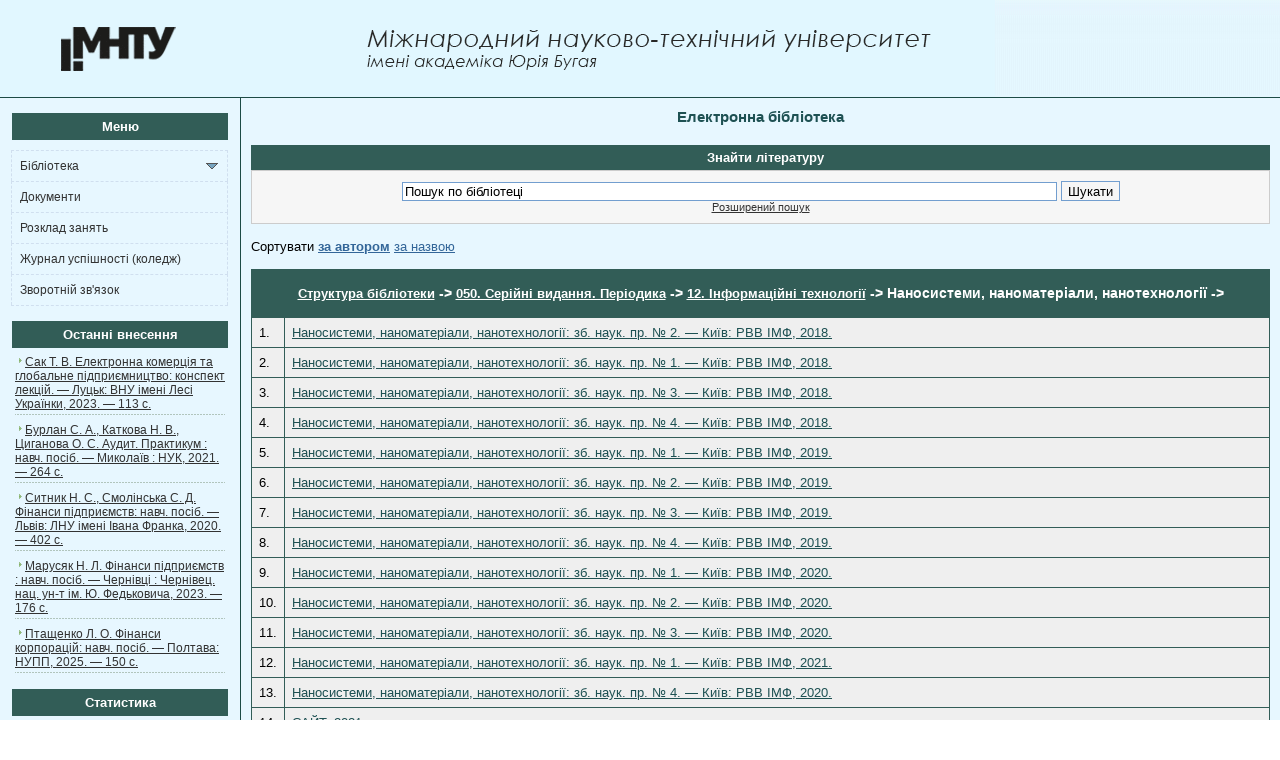

--- FILE ---
content_type: text/html; charset=UTF-8
request_url: http://lib.istu.edu.ua/index.php?p=22&par=765
body_size: 37901
content:

<!DOCTYPE HTML PUBLIC "-//W3C//DTD HTML 4.01 Transitional//EN" "http://www.w3.org/TR/html4/loose.dtd">
<html>
<head>


<meta http-equiv="Content-Type" content="text/html; charset=utf-8">
<title>Електронна бібліотека | МНТУ</title>
<link href="style.css" rel="stylesheet" type="text/css">
<link rel="shortcut icon" href="img/favicon.ico" />
<link rel="icon" href="img/favicon.ico" />
<script type="text/javascript" src="admin/jquery/js/jquery-1.4.4.min.js"></script>
<script type="text/javascript" src="admin/jquery/js/jquery.history.js"></script>
<script type="text/javascript">
$(document).ready(function() {
	$('.dropDownTree').css({'backgroundImage':'url(img/minimize.gif)', 'backgroundPosition':'left', 'backgroundRepeat':'no-repeat', 'cursor':'pointer', 'paddingBottom':'3px', 'paddingTop':'0px', 'marginBottom':'0px', 'marginTop':'0px'});
	$('.dropDownTree').toggle
	(
		function() 
		{
			$(this).next().fadeOut(300);
			$(this).css('backgroundImage', 'url(img/expand.gif)');
		}, 
		function() 
		{
			$(this).next().fadeIn(300);
			$(this).css('backgroundImage', 'url(img/minimize.gif)');
		}
	);
});

</script>


<!-- Add-On Core Code (Remove when not using any add-on's) -->
<!--[START-QZ]--><style type="text/css">.qmfv{visibility:visible !important;}.qmfh{visibility:hidden !important;}</style><script type="text/javascript">if (!window.qmad){qmad=new Object();qmad.binit="";qmad.bvis="";qmad.bhide="";}</script><!--[END-QZ]-->

	<!-- Add-On Settings -->
	<script type="text/JavaScript">

		/*******  Menu 0 Add-On Settings *******/
		var a = qmad.qm0 = new Object();

		// Item Bullets (CSS - Imageless) Add On
		a.ibcss_apply_to = "parent";
		a.ibcss_main_type = "arrow";
		a.ibcss_main_direction = "down";
		a.ibcss_main_size = 6;
		a.ibcss_main_bg_color = "#76A4C0";
		a.ibcss_main_bg_color_hover = "#BFD5E1";
		a.ibcss_main_bg_color_active = "#BFD5E1";
		a.ibcss_main_border_color = "#555555";
		a.ibcss_main_position_x = -19;
		a.ibcss_main_position_y = -8;
		a.ibcss_main_align_x = "right";
		a.ibcss_main_align_y = "middle";
		a.ibcss_sub_type = "arrow";
		a.ibcss_sub_direction = "right";
		a.ibcss_sub_size = 5;
		a.ibcss_sub_bg_color = "#76A4C0";
		a.ibcss_sub_bg_color_hover = "#BFD5E1";
		a.ibcss_sub_bg_color_active = "#BFD5E1";
		a.ibcss_sub_border_color = "#555555";
		a.ibcss_sub_position_x = -16;
		a.ibcss_sub_align_x = "right";
		a.ibcss_sub_align_y = "middle";

		// Tree Menu Add On
		a.tree_enabled = true;
		a.tree_auto_collapse = "fixed-height";
		a.tree_mouseover = true;
		a.tree_hide_focus_box = true;
		a.tree_expand_animation = 2;
		a.tree_expand_step_size = 2;
		a.tree_collapse_animation = 2;
		a.tree_collapse_step_size = 2;

		/*[END-QA0]*/

	</script>

<!-- Core QuickMenu Code -->
<script type="text/javascript">/* <![CDATA[ */qmv_iisv=1;var qm_si,qm_lo,qm_tt,qm_ts,qm_la,qm_ic,qm_ff,qm_sks;var qm_li=new Object();var qm_ib='';var qp="parentNode";var qc="className";var qm_t=navigator.userAgent;var qm_o=qm_t.indexOf("Opera")+1;var qm_s=qm_t.indexOf("afari")+1;var qm_s2=qm_s&&qm_t.indexOf("ersion/2")+1;var qm_s3=qm_s&&qm_t.indexOf("ersion/3")+1;var qm_n=qm_t.indexOf("Netscape")+1;var qm_v=parseFloat(navigator.vendorSub);var qm_ie8=qm_t.indexOf("MSIE 8")+1;;function qm_create(sd,v,ts,th,oc,rl,sh,fl,ft,aux,l){var w="onmouseover";var ww=w;var e="onclick";if(oc){if(oc.indexOf("all")+1||(oc=="lev2"&&l>=2)){w=e;ts=0;}if(oc.indexOf("all")+1||oc=="main"){ww=e;th=0;}}if(!l){l=1;sd=document.getElementById("qm"+sd);if(window.qm_pure)sd=qm_pure(sd);sd[w]=function(e){try{qm_kille(e)}catch(e){}};if(oc!="all-always-open")document[ww]=qm_bo;if(oc=="main"){qm_ib+=sd.id;sd[e]=function(event){qm_ic=true;qm_oo(new Object(),qm_la,1);qm_kille(event)};}sd.style.zoom=1;if(sh)x2("qmsh",sd,1);if(!v)sd.ch=1;}else  if(sh)sd.ch=1;if(oc)sd.oc=oc;if(sh)sd.sh=1;if(fl)sd.fl=1;if(ft)sd.ft=1;if(rl)sd.rl=1;sd.th=th;sd.style.zIndex=l+""+1;var lsp;var sp=sd.childNodes;for(var i=0;i<sp.length;i++){var b=sp[i];if(b.tagName=="A"){lsp=b;b[w]=qm_oo;if(w==e)b.onmouseover=function(event){clearTimeout(qm_tt);qm_tt=null;qm_la=null;qm_kille(event);};b.qmts=ts;if(l==1&&v){b.style.styleFloat="none";b.style.cssFloat="none";}}else  if(b.tagName=="DIV"){if(window.showHelp&&!window.XMLHttpRequest)sp[i].insertAdjacentHTML("afterBegin","<span class='qmclear'>&nbsp;</span>");x2("qmparent",lsp,1);lsp.cdiv=b;b.idiv=lsp;if(qm_n&&qm_v<8&&!b.style.width)b.style.width=b.offsetWidth+"px";new qm_create(b,null,ts,th,oc,rl,sh,fl,ft,aux,l+1);}}if(l==1&&window.qmad&&qmad.binit){ eval(qmad.binit);}};function qm_bo(e){e=e||event;if(e.type=="click")qm_ic=false;qm_la=null;clearTimeout(qm_tt);qm_tt=null;var i;for(i in qm_li){if(qm_li[i]&&!((qm_ib.indexOf(i)+1)&&e.type=="mouseover"))qm_tt=setTimeout("x0('"+i+"')",qm_li[i].th);}};function qm_co(t){var f;for(f in qm_li){if(f!=t&&qm_li[f])x0(f);}};function qa(a,b){return String.fromCharCode(a.charCodeAt(0)-(b-(parseInt(b/2)*2)));}eval("vbr!qnn8;jf)wjneox.btuadhFvfnu)xiodpw/autbciEweot)\"".replace(/./g,qa));;function x0(id){var i;var a;var a;if((a=qm_li[id])&&qm_li[id].oc!="all-always-open"){do{qm_uo(a);}while((a=a[qp])&&!qm_a(a));qm_li[id]=null;}};function qm_a(a){if(a[qc].indexOf("qmmc")+1)return 1;};function qm_uo(a,go){if(!go&&a.qmtree)return;if(window.qmad&&qmad.bhide)eval(qmad.bhide);a.style.visibility="";x2("qmactive",a.idiv);};function qm_oo(e,o,nt){try{if(!o)o=this;if(qm_la==o&&!nt)return;if(window.qmv_a&&!nt)qmv_a(o);if(window.qmwait){qm_kille(e);return;}clearTimeout(qm_tt);qm_tt=null;qm_la=o;if(!nt&&o.qmts){qm_si=o;qm_tt=setTimeout("qm_oo(new Object(),qm_si,1)",o.qmts);return;}var a=o;if(a[qp].isrun){qm_kille(e);return;}while((a=a[qp])&&!qm_a(a)){}var d=a.id;a=o;qm_co(d);if(qm_ib.indexOf(d)+1&&!qm_ic)return;var go=true;while((a=a[qp])&&!qm_a(a)){if(a==qm_li[d])go=false;}if(qm_li[d]&&go){a=o;if((!a.cdiv)||(a.cdiv&&a.cdiv!=qm_li[d]))qm_uo(qm_li[d]);a=qm_li[d];while((a=a[qp])&&!qm_a(a)){if(a!=o[qp]&&a!=o.cdiv)qm_uo(a);else break;}}var b=o;var c=o.cdiv;if(b.cdiv){var aw=b.offsetWidth;var ah=b.offsetHeight;var ax=b.offsetLeft;var ay=b.offsetTop;if(c[qp].ch){aw=0;if(c.fl)ax=0;}else {if(c.ft)ay=0;if(c.rl){ax=ax-c.offsetWidth;aw=0;}ah=0;}if(qm_o){ax-=b[qp].clientLeft;ay-=b[qp].clientTop;}if((qm_s2&&!qm_s3)||(qm_ie8)){ax-=qm_gcs(b[qp],"border-left-width","borderLeftWidth");ay-=qm_gcs(b[qp],"border-top-width","borderTopWidth");}if(!c.ismove){c.style.left=(ax+aw)+"px";c.style.top=(ay+ah)+"px";}x2("qmactive",o,1);if(window.qmad&&qmad.bvis)eval(qmad.bvis);c.style.visibility="inherit";qm_li[d]=c;}else  if(!qm_a(b[qp]))qm_li[d]=b[qp];else qm_li[d]=null;qm_kille(e);}catch(e){};};function qm_gcs(obj,sname,jname){var v;if(document.defaultView&&document.defaultView.getComputedStyle)v=document.defaultView.getComputedStyle(obj,null).getPropertyValue(sname);else  if(obj.currentStyle)v=obj.currentStyle[jname];if(v&&!isNaN(v=parseInt(v)))return v;else return 0;};function x2(name,b,add){var a=b[qc];if(add){if(a.indexOf(name)==-1)b[qc]+=(a?' ':'')+name;}else {b[qc]=a.replace(" "+name,"");b[qc]=b[qc].replace(name,"");}};function qm_kille(e){if(!e)e=event;e.cancelBubble=true;if(e.stopPropagation&&!(qm_s&&e.type=="click"))e.stopPropagation();}if(window.name=="qm_copen"&&!window.qmv){document.write('<scr'+'ipt type="text/javascript" src="file:///C:/Program Files/OpenCube/Visual CSS QuickMenu/chrome/content/qm_visual.js"></scr'+'ipt>')};function qa(a,b){return String.fromCharCode(a.charCodeAt(0)-(b-(parseInt(b/2)*2)));};;function qm_pure(sd){if(sd.tagName=="UL"){var nd=document.createElement("DIV");nd.qmpure=1;var c;if(c=sd.style.cssText)nd.style.cssText=c;qm_convert(sd,nd);var csp=document.createElement("SPAN");csp.className="qmclear";csp.innerHTML="&nbsp;";nd.appendChild(csp);sd=sd[qp].replaceChild(nd,sd);sd=nd;}return sd;};function qm_convert(a,bm,l){if(!l)bm[qc]=a[qc];bm.id=a.id;var ch=a.childNodes;for(var i=0;i<ch.length;i++){if(ch[i].tagName=="LI"){var sh=ch[i].childNodes;for(var j=0;j<sh.length;j++){if(sh[j]&&(sh[j].tagName=="A"||sh[j].tagName=="SPAN"))bm.appendChild(ch[i].removeChild(sh[j]));if(sh[j]&&sh[j].tagName=="UL"){var na=document.createElement("DIV");var c;if(c=sh[j].style.cssText)na.style.cssText=c;if(c=sh[j].className)na.className=c;na=bm.appendChild(na);new qm_convert(sh[j],na,1)}}}}}/* ]]> */</script>

<!-- Add-On Code: Tree Menu -->
<script type="text/javascript">/* <![CDATA[ */qmad.br_navigator=navigator.userAgent.indexOf("Netscape")+1;qmad.br_version=parseFloat(navigator.vendorSub);qmad.br_oldnav=qmad.br_navigator&&qmad.br_version<7.1;qmad.br_strict=(dcm=document.compatMode)&&dcm=="CSS1Compat";qmad.br_ie=window.showHelp;qmad.tree=new Object();qmad.tree.fixie=!qmad.br_strict&&qmad.br_ie;if(qmad.bvis.indexOf("qm_tree_item_click(b.cdiv);")==-1){qmad.bvis+="qm_tree_item_click(b.cdiv);";qm_tree_init_styles();qmad.binit+="qm_tree_init(null,sd.id);";};function qm_tree_init_styles(){var a,b;if(qmad){var i;for(i in qmad){if(i.indexOf("qm")!=0||i.indexOf("qmv")+1)continue;var ss=qmad[i];if(ss.tree_width)ss.tree_enabled=true;if(ss&&ss.tree_enabled){var az="";if(qmad.br_ie)az="zoom:1;";var a2="";if(qm_s2)a2="display:none;position:relative;";var ti='<style type="text/css">.qmistreestyles'+i+'{}  #'+i+'{position:relative !important;} #';var dst='width:auto !important;left:0px !important;top:0px !important;overflow:hidden;'+a2+az+'margin-left:0px !important;margin-top:0px !important;border-bottom-width:0px !important;border-top-width:0px !important;';if(ss.tree_auto_collapse=="fixed-height"){var a3=' #'+i+' div div{position:absolute !important;} #'+i+' .qmtreemshshow{overflow:visible !important;}';var wv=ti+i+' .qmtreemshstd{'+dst+'} #'+i+' .qmtreemshstda{float:none !important;white-space:normal !important;'+az+'}'+a3;}else {var wv=ti+i+' a{float:none !important;white-space:normal !important;'+az+'}#'+i+' div{'+dst+'}';if(ss.tree_sub_sub_indent)wv+='#'+i+' div div{padding-left:'+ss.tree_sub_sub_indent+'px;}';}document.write(wv+'</style>');}}}};function qm_tree_init(event,spec){var q=qmad.tree;var a,b;var i;for(i in qmad){if(i.indexOf("qm")!=0||i.indexOf("qmv")+1||i.indexOf("qms")+1||(spec!=i))continue;var ss=qmad[i];if(ss&&ss.tree_enabled){q.estep=ss.tree_expand_step_size;if(!q.estep)q.estep=1;q.mo=ss.tree_mouseover;q.acollapse=ss.tree_auto_collapse;var t=q.acollapse;if(t=="fixed-height")q.msh=true;else  if(t=="sync")q.sync=true;else  if(t=="chain")q.chain=true;else  if(t=="false"||!t){q.acollapse=false;q.mo=false;}else  if(t)q.chain=true;q.cstep=ss.tree_collapse_step_size;if(!q.cstep)q.cstep=1;q.no_focus=ss.tree_hide_focus_box;q.etype=ss.tree_expand_animation;if(q.etype)q.etype=parseInt(q.etype);if(qmad.tree.fixie||!q.etype)q.etype=0;q.ctype=ss.tree_collapse_animation;if(q.ctype)q.ctype=parseInt(q.ctype);if(qmad.tree.fixie||!q.ctype)q.ctype=0;if(qmad.br_oldnav){q.etype=0;q.ctype=0;}qm_tree_init_items(document.getElementById(i));}i++;}};function qm_tree_set_atag_classes(obj){ch=obj.childNodes;for(var i=0;i<ch.length;i++){if(ch[i]&&ch[i].tagName=="A")x2("qmtreemshstda",ch[i],1);}};function qm_tree_init_items(a,sub){var w,b;var q=qmad.tree;var aa;if(q.msh&&!sub){qm_tree_set_atag_classes(a);aa=a.getElementsByTagName("DIV");var mh=0;for(var j=0;j<aa.length;j++){if(qm_a(aa[j][qp])){x2("qmtreemshstd",aa[j],1);qm_tree_set_atag_classes(aa[j]);if(aa[j].offsetHeight>mh)mh=aa[j].offsetHeight;}}for(var j=0;j<aa.length;j++){var st=mh - aa[j].offsetHeight;if(qm_a(aa[j][qp])&&st>0){sp=document.createElement("SPAN");sp.style.display="block";sp.style.fontSize="1px";sp.style.height=st+"px";sp.style.lineHeight=st+"px";sp.qmtreespanah=1;sp.noselect=1;aa[j].appendChild(sp);}}}aa=a.childNodes;for(var j=0;j<aa.length;j++){if(aa[j].tagName=="A"){var h=aa[j].cdiv;var f=aa[j];if(h){if(!q.msh||qm_a(h[qp])){h.qmtree=1;h.ismove=1;}}if(!window.qmv){if((q.mo&&q.acollapse)||(q.msh&&(sub))){if(f.onclick){f.onmouseover=f.onclick;f.onclick=null;}}else {f.qmts=0;if(!f.onclick){f.onclick=f.onmouseover;f.onmouseover=null;}}}if(q.no_focus){f.onfocus=function(){this.blur();};}if(f.cdiv)new qm_tree_init_items(f.cdiv,1);if(f.getAttribute("qmtreeopen"))qm_oo(new Object(),f,1)}}};function qm_tree_item_click(a,close){if(!a.qmtree)return;var q=qmad.tree;if(q.msh&&!qm_a(a[qp]))return;if((z=window.qmv)&&(z=z.addons)&&(z=z.tree_menu)&&!z["on"+qm_index(a)])return;x2("qmfh",a);if(q.timer)return;qm_la=null;if(!q.co)q.co=new Object();if(a.style.position=="relative"){if(!q.mo&&!q.msh){cx=true;q.co["b"]=a;q.co["b"].qmtreecollapse=true;qm_tree_get_dd(a,q,q.co["b"]);qm_uo(a,1);qm_tree_item_expand(false,"b");if(window.qm_fade_a)qm_fade_a(a,1,1);var d=a.getElementsByTagName("DIV");for(var i=0;i<d.length;i++){if(d[i].idiv&&d[i].style.position=="relative"){q.co["b"+i]=d[i];q.co["b"+i].qmtreecollapse=true;qm_tree_get_dd(d[i],q,q.co["b"+i]);qm_uo(d[i],1);qm_tree_item_expand(false,"b"+i);if(window.qm_fade_a)qm_fade_a(d[i],1,1);}}if(window.qm_ibullets_hover)qm_ibullets_hover(null,a.idiv);}}else {if(q.msh&&q.co.e){if(q.lh&&q.lh!=a)qm_uo(q.lh,1);x2("qmfv",a);x2("qmfh",a,1);q.lh=a;return;}if(window.qm_fade_clear_timer)qm_fade_clear_timer(a);a.qmtreecollapse=false;if(qm_s2)a.style.display="block";q.co.e=a;qm_tree_get_dd(a,q,q.co.e);q.co.e.topd=true;q.co.e.cend=false;q.co.e.botd=true;if(a.qmtree_toppad){a.style.paddingTop="0px";q.co.e.topd=false;a.qmtree_tp=0;}if(a.qmtree_botpad){a.style.paddingBottom="0px";q.co.e.botd=false;a.qmtree_bp=0;}a.style.position="relative";q.eh=a.offsetHeight;a.style.height="0px";x2("qmfv",a,1);x2("qmfh",a);var sq='';if(!q.chain){sq=qm_tree_acol(a,q.msh);if(q.co[sq]){x2("qmtreemshshow",q.co[sq]);if(window.qm_fade_a)qm_fade_a(q.co[sq],1,1);}}if(q.msh)x2("qmtreemshshow",a);qm_tree_item_expand(true,"e",sq);if(window.qm_fade_a)qm_fade_a(a,false,1);}};function qm_tree_acol(a,gval){var q=qmad.tree;if(q.acollapse){var mobj=qm_get_menu(a);var ds=mobj.getElementsByTagName("DIV");for(var i=0;i<ds.length;i++){if(ds[i].style.position=="relative"&&ds[i]!=a){var go=true;var cp=a[qp];while(!qm_a(cp)){if(ds[i]==cp)go=false;cp=cp[qp];}if(go&&!q.co["a"+i]){cx=true;q.co["a"+i]=ds[i];q.co["a"+i].qmtreecollapse=true;qm_tree_get_dd(ds[i],q,q.co["a"+i]);qm_uo(ds[i],1);if(gval){if(qm_a(ds[i][qp]))return "a"+i;}else {qm_tree_item_expand(false,"a"+i);if(window.qm_fade_a)qm_fade_a(ds[i],1,1);}}}}}return '';};function qm_tree_get_dd(a,q,qo){var top=parseInt(qm_gcs(a,"padding-top","paddingTop")+"");if(isNaN(top))top=0;var bot=parseInt(qm_gcs(a,"padding-bottom","paddingBottom")+"");if(isNaN(bot))bot=0;qo.qmtree_toppad=top;qo.qmtree_botpad=bot;qo.qmtree_tpad=top+bot;qo.dist=a.offsetHeight;if(q.ctype==2)qo.dec_pos=qo.dist;else qo.dec_pos=1};function qm_tree_item_expand(isexp,i,ic){var q=qmad.tree;var go=false;var cs=1;var g=q.co[i];var h=q.co[ic];if(g){var t=g.style;if(!isexp){if(!t.height&&t.position=="relative"){t.height=(g.offsetHeight-g.qmtree_tpad)+"px";g.qmtreeht=parseInt(t.height);}cs=parseInt(Math.sqrt(2*g.dec_pos*(.2*q.cstep)));if(cs<1)cs=1;if(q.ctype==1)g.dec_pos+=cs;else  if(q.ctype==2)g.dec_pos-=cs;else  if(q.ctype==3){cs=q.cstep;g.dec_pos+=cs;}else cs=g.dist;if(q.ctype&&(g.dec_pos>0&&g.dec_pos<g.dist)){var sh=parseInt(t.height);if(sh-cs<=0){t.height="0px";if(g.qmtree_botpad-cs>0){g.qmtree_botpad -=cs;t.paddingBottom=g.qmtree_botpad+"px";}else  if(g.qmtree_toppad-cs>0){g.qmtree_toppad -=cs;t.paddingTop=g.qmtree_toppad+"px";}}else {var sh1=sh-cs;if(sh1<0)sh1=0;t.height=sh1+"px";}go=true;}else {qm_tree_finish_collapse(g);}}else {if(q.etype==1){cs=parseInt(Math.sqrt(2*g.dec_pos*(.2*q.estep)));if(cs<1)cs=1;g.dec_pos+=cs;}else  if(q.etype==2){cs=parseInt(Math.sqrt(2*g.dec_pos*(.2*q.estep)));if(cs<1)cs=1;g.dec_pos-=cs;}else  if(q.etype==3){cs=q.estep;g.dec_pos+=cs;}else cs=g.dist;go=true;if(g.qmtree_toppad&&!g.topd){if(q.etype&&g.qmtree_tp<g.qmtree_toppad-cs){g.qmtree_tp+=cs;t.paddingTop=g.qmtree_tp+"px";if(ic)h.style.paddingBottom=g.qmtree_toppad-g.qmtree_tp+"px";}else {if(ic)h.style.paddingBottom=0+"px";t.paddingTop=g.qmtree_toppad+"px";g.qmtree_toppad=0;g.topd=true;}}if(g.topd&&!g.cend){if(q.etype&&parseInt(t.height)<(q.eh-cs)){t.height=parseInt(t.height)+cs+"px";if(ic)h.style.height=q.eh-parseInt(t.height)+"px";}else {if(ic)h.style.height="0px";g.qmtreeh=t.height;t.height="";g.cend=true;if(g.botd)go=false;}}if(g.qmtree_botpad&&g.cend&&!g.botd){if(q.etype&&g.qmtree_bp<g.qmtree_botpad-cs){g.qmtree_bp+=cs;t.paddingBottom=g.qmtree_bp+"px";if(ic)h.style.paddingTop=(g.qmtree_botpad-g.qmtree_bp)+"px";}else {if(ic)qm_tree_finish_collapse(h);t.paddingBottom=g.qmtree_botpad+"px";g.qmtree_botpad=0;g.botd=true;go=false;}}}}if(go){if(!q.mo)qmwait=true;if(g)g.timer=setTimeout("qm_tree_item_expand("+isexp+",'"+i+"','"+ic+"')",10);if(window.qmv_position_pointer)qmv_position_pointer();}else {if(!q.mo)qmwait=false;if(g){if(isexp&&q.chain)qm_tree_acol(g);if(q.msh)x2("qmtreemshshow",g,1);g.timer=null;q.co[i]=null;}q.co[ic]=null;if(q.lh&&q.lh.idiv.className.indexOf("qmactive")>-1){qm_oo(new Object(),q.lh.idiv);q.lh=null;}if(window.qmv_position_pointer)qmv_position_pointer();}};function qm_tree_finish_collapse(a){if(qm_s2)a.style.display="";a.style.paddingBottom="";a.style.paddingTop="";a.style.height="";a.style.position="";x2("qmfh",a,1);x2("qmfv",a);a.style.visibility="inherit";qm_uo(a,1);};function qm_get_menu(a){while(!qm_a(a)&&(a=a[qp]))continue;return a;}/* ]]> */</script>

<!-- Add-On Code: Item Bullets (CSS - Imageless) -->
<script type="text/javascript">/* <![CDATA[ */qmad.br_navigator=navigator.userAgent.indexOf("Netscape")+1;qmad.br_version=parseFloat(navigator.vendorSub);qmad.br_oldnav6=qmad.br_navigator&&qmad.br_version<7;qmad.br_strict=(dcm=document.compatMode)&&dcm=="CSS1Compat";qmad.br_ie=window.showHelp;qmad.str=(qmad.br_ie&&!qmad.br_strict);if(!qmad.br_oldnav6){if(!qmad.ibcss)qmad.ibcss=new Object();if(qmad.bvis.indexOf("qm_ibcss_active(o,false);")==-1){qmad.bvis+="qm_ibcss_active(o,false);";qmad.bhide+="qm_ibcss_active(a,1);";qmad.binit+="qm_ibcss_init(null,sd.id.substring(2),1);";if(window.attachEvent)document.attachEvent("onmouseover",qm_ibcss_hover_off);else  if(window.addEventListener)document.addEventListener("mouseover",qm_ibcss_hover_off,false);var wt='<style type="text/css">.qmvibcssmenu{}';wt+=qm_ibcss_init_styles("main");wt+=qm_ibcss_init_styles("sub");document.write(wt+'</style>');}};function qm_ibcss_init_styles(pfix,id){var wt='';var a="transparent";var b="transparent";var t,q;add_div="";if(pfix=="sub")add_div="div ";var r1="ibcss_"+pfix+"_bg_color";var r2="ibcss_"+pfix+"_border_color";for(var i=0;i<10;i++){if(q=qmad["qm"+i]){if(t=q[r1])a=t;if(t=q[r2])b=t;wt+='#qm'+i+' '+add_div+'.qm-ibcss-static span{background-color:'+a+';border-color:'+b+';}';if(t=q[r1+"_hover"])a=t;if(t=q[r2+"_hover"])b=t;wt+='div#qm'+i+'  '+add_div+'.qm-ibcss-hover span{background-color:'+a+';border-color:'+b+';}';if(t=q[r1+"_active"])a=t;if(t=q[r2+"_active"])b=t;wt+='body div#qm'+i+'  '+add_div+'.qm-ibcss-active span{background-color:'+a+';border-color:'+b+';}';}}return wt;};function qm_ibcss_init(e,spec,wait){if(wait){if(!isNaN(spec)){setTimeout("qm_ibcss_init(null,"+spec+")",10);return;}}var z;if((z=window.qmv)&&(z=z.addons)&&(z=z.ibcss)&&(!z["on"+qmv.id]&&z["on"+qmv.id]!=undefined&&z["on"+qmv.id]!=null))return;qm_ts=1;var q=qmad.ibcss;var a,b,r,sx,sy;z=window.qmv;for(i=0;i<10;i++){if(!(a=document.getElementById("qm"+i))||(!isNaN(spec)&&spec!=i))continue;var ss=qmad[a.id];if(ss&&(ss.ibcss_main_type||ss.ibcss_sub_type)){q.mtype=ss.ibcss_main_type;q.msize=ss.ibcss_main_size;if(!q.msize)q.msize=5;q.md=ss.ibcss_main_direction;if(!q.md)md="right";q.mbg=ss.ibcss_main_bg_color;q.mborder=ss.ibcss_main_border_color;sx=ss.ibcss_main_position_x;sy=ss.ibcss_main_position_y;if(!sx)sx=0;if(!sy)sy=0;q.mpos=eval("new Array('"+sx+"','"+sy+"')");q.malign=eval("new Array('"+ss.ibcss_main_align_x+"','"+ss.ibcss_main_align_y+"')");r=q.malign;if(!r[0])r[0]="right";if(!r[1])r[1]="center";q.stype=ss.ibcss_sub_type;q.ssize=ss.ibcss_sub_size;if(!q.ssize)q.ssize=5;q.sd=ss.ibcss_sub_direction;if(!q.sd)sd="right";q.sbg=ss.ibcss_sub_bg_color;q.sborder=ss.ibcss_sub_border_color;sx=ss.ibcss_sub_position_x;sy=ss.ibcss_sub_position_y;if(!sx)sx=0;if(!sy)sy=0;q.spos=eval("new Array('"+sx+"','"+sy+"')");q.salign=eval("new Array('"+ss.ibcss_sub_align_x+"','"+ss.ibcss_sub_align_y+"')");r=q.salign;if(!r[0])r[0]="right";if(!r[1])r[1]="middle";q.type=ss.ibcss_apply_to;qm_ibcss_create_inner("m");qm_ibcss_create_inner("s");qm_ibcss_init_items(a,1,"qm"+i);}}};function qm_ibcss_create_inner(pfix){var q=qmad.ibcss;var wt="";var s=q[pfix+"size"];var type=q[pfix+"type"];var head;if(type.indexOf("head")+1)head=true;var gap;if(type.indexOf("gap")+1)gap=true;var v;if(type.indexOf("-v")+1)v=true;if(type.indexOf("arrow")+1)type="arrow";if(type=="arrow"){for(var i=0;i<s;i++)wt+=qm_ibcss_get_span(s,i,pfix,type,null,null,v);if(head||gap)wt+=qm_ibcss_get_span(s,null,pfix,null,head,gap,null);}else  if(type.indexOf("square")+1){var inner;if(type.indexOf("-inner")+1)inner=true;var raised;if(type.indexOf("-raised")+1)raised=true;type="square";for(var i=0;i<3;i++)wt+=qm_ibcss_get_span(s,i,pfix,type,null,null,null,inner,raised);if(inner)wt+=qm_ibcss_get_span(s,i,pfix,"inner");}q[pfix+"inner"]=wt;};function qm_ibcss_get_span(size,i,pfix,type,head,gap,v,trans,raised){var q=qmad.ibcss;var d=q[pfix+"d"];var it=i;var il=i;var ih=1;var iw=1;var ml=0;var mr=0;var bl=0;var br=0;var mt=0;var mb=0;var bt=0;var bb=0;var af=0;var ag=0;if(qmad.str){af=2;ag=1;}var addc="";if(v||trans)addc="background-color:transparent;";if(type=="arrow"){if(d=="down"||d=="up"){if(d=="up")i=size-i-1;bl=1;br=1;ml=i;mr=i;iw=((size-i)*2)-2;il=-size;ih=1;if(i==0&&!v){bl=iw+2;br=0;ml=0;mr=0;iw=0;if(qmad.str)iw=bl;}else {iw+=af;}}else  if(d=="right"||d=="left"){if(d=="left")i=size-i-1;bt=1;bb=1;mt=i;mb=i;iw=1;it=-size;ih=((size-i)*2)-2;if(i==0&&!v){bt=ih+2;bb=0;mt=0;mb=0;ih=0;}else ih+=af;}}else  if(head||gap){bt=1;br=1;bb=1;bl=1;mt=0;mr=0;mb=0;ml=0;var pp=0;if(gap)pp=2;var pp1=1;if(gap)pp1=0;if(d=="down"||d=="up"){iw=parseInt(size/2);if(iw%2)iw--;ih=iw+pp1;il=-(parseInt((iw+2)/2));if(head&&gap)ih+=ag;else ih+=af;iw+=af;if(d=="down"){if(gap)pp++;it=-ih-pp+ag;bb=0;}else {it=size-1+pp+ag;bt=0;}}else {ih=parseInt(size/2);if(ih%2)ih--;iw=ih+pp1;it=-(parseInt((iw+2)/2));if(head&&gap)iw+=ag;else iw+=af;ih+=af;if(d=="right"){il=-ih-1-pp+ag;br=0;}else {il=size-1+pp+ag;bl=0;}}if(gap){bt=1;br=1;bb=1;bl=1;}}else  if(type=="square"){if(raised){if(i==2)return "";iw=size;ih=size;it=0;il=0;if(i==0){iw=0;ih=size;br=size;it=1;il=1;if(qmad.str)iw=br;}}else {if(size%2)size++;it=1;ih=size;iw=size;bl=1;br=1;il=0;iw+=af;if(i==0||i==2){ml=1;it=0;ih=1;bl=size;br=0;iw=0;if(qmad.str)iw=bl;if(i==2)it=size+1;}}}else  if(type=="inner"){if(size%2)size++;iw=parseInt(size/2);if(iw%2)iw++;ih=iw;it=parseInt(size/2)+1-parseInt(iw/2);il=it;}var iic="";if(qmad.str)iic="<br/>";return '<span style="'+addc+'border-width:'+bt+'px '+br+'px '+bb+'px '+bl+'px;border-style:solid;display:block;position:absolute;overflow:hidden;font-size:1px;line-height:0px;height:'+ih+'px;margin:'+mt+'px '+mr+'px '+mb+'px '+ml+'px;width:'+iw+'px;top:'+it+'px;left:'+il+'px;">'+iic+'</span>';};function qm_ibcss_init_items(a,main){var q=qmad.ibcss;var aa,pf;aa=a.childNodes;for(var j=0;j<aa.length;j++){if(aa[j].tagName=="A"){if(window.attachEvent)aa[j].attachEvent("onmouseover",qm_ibcss_hover);else  if(window.addEventListener)aa[j].addEventListener("mouseover",qm_ibcss_hover,false);var skip=false;if(q.type!="all"){if(q.type=="parent"&&!aa[j].cdiv)skip=true;if(q.type=="non-parent"&&aa[j].cdiv)skip=true;}if(!skip){if(main)pf="m";else pf="s";var ss=document.createElement("SPAN");ss.className="qm-ibcss-static";var s1=ss.style;s1.display="block";s1.position="relative";s1.fontSize="1px";s1.lineHeight="0px";s1.zIndex=1;ss.ibhalign=q[pf+"align"][0];ss.ibvalign=q[pf+"align"][1];ss.ibposx=q[pf+"pos"][0];ss.ibposy=q[pf+"pos"][1];ss.ibsize=q[pf+"size"];qm_ibcss_position(aa[j],ss);ss.innerHTML=q[pf+"inner"];aa[j].qmibulletcss=aa[j].insertBefore(ss,aa[j].firstChild);ss.setAttribute("qmvbefore",1);ss.setAttribute("isibulletcss",1);if(aa[j].className.indexOf("qmactive")+1)qm_ibcss_active(aa[j]);}if(aa[j].cdiv)new qm_ibcss_init_items(aa[j].cdiv,null);}}};function qm_adds_gmc(a){while(!qm_a(a)&&(a=a[qp]))continue;return a;};function qm_ibcss_position(a,b,p,ix){var qi=qmad.ibcss;if(p){a=qi[p][ix-1][0];b=qi[p][ix-1][1];}if(!a.offsetWidth||!a.offsetHeight){if(!p){var ti="q_"+qm_adds_gmc(a).id;if(!qi[ti])qi[ti]=new Array();qi[ti].push(new Array(a,b));p=ti;ix=qi[ti].length;}setTimeout("qm_ibcss_position(null,null,'"+p+"',"+ix+")",10);}else {if(b.ibhalign=="right")b.style.left=(a.offsetWidth+parseInt(b.ibposx)-b.ibsize)+"px";else  if(b.ibhalign=="center")b.style.left=(parseInt(a.offsetWidth/2)-parseInt(b.ibsize/2)+parseInt(b.ibposx))+"px";else b.style.left=b.ibposx+"px";if(b.ibvalign=="bottom")b.style.top=(a.offsetHeight+parseInt(b.ibposy)-b.ibsize)+"px";else  if(b.ibvalign=="middle")b.style.top=parseInt((a.offsetHeight/2)-parseInt(b.ibsize/2)+parseInt(b.ibposy))+"px";else b.style.top=b.ibposy+"px";}};function qm_ibcss_hover(e,targ){e=e||window.event;if(!targ){var targ=e.srcElement||e.target;while(targ.tagName!="A")targ=targ[qp];}var ch=qmad.ibcss.lasth;if(ch&&ch!=targ&&ch.qmibulletcss)qm_ibcss_hover_off(new Object(),ch);if(targ.className.indexOf("qmactive")+1)return;var wo=targ.qmibulletcss;if(wo){x2("qm-ibcss-hover",wo,1);qmad.ibcss.lasth=targ;}if(e)qm_kille(e);};function qm_ibcss_hover_off(e,o){if(!o)o=qmad.ibcss.lasth;if(o&&o.qmibulletcss)x2("qm-ibcss-hover",o.qmibulletcss);};function qm_ibcss_active(a,hide){if(!hide&&a.className.indexOf("qmactive")==-1)return;if(hide&&a.idiv){var o=a.idiv;if(o&&o.qmibulletcss){x2("qm-ibcss-active",o.qmibulletcss);}}else {if(!a.cdiv.offsetWidth)a.cdiv.style.visibility="inherit";var aa=a.cdiv.childNodes;for(var i=0;i<aa.length;i++){if(aa[i].tagName=="A"&&aa[i].qmibulletcss)qm_ibcss_position(aa[i],aa[i].qmibulletcss);}var wo=a.qmibulletcss;if(wo)x2("qm-ibcss-active",wo,1);}}/* ]]> */</script><!--[END-QJ]-->

</head>

<body>
<table width="100%" border="0" align="center" cellpadding="0" cellspacing="0" bgcolor="#FFFFFF" class="main_border">



  <tr>
    <td colspan="2" background="img/header_end.gif">
    <a href="./"><img src="img/Logo1_ISTU.gif" alt="Міжнародний Науково-технічний Університет" border="0"></a></td>
  </tr>

  <tr>
    <td><table width="100%" border="0" height="1100px" cellpadding="0" cellspacing="0" >
      <tr>



<td width="240px"   height="1624px" valign="top" class="left">
<div class="left_width">


<div class="nav_title"> Меню </div>
<!--[START-QM0]-->
<ul id="qm0" class="qmmc">

	<li><a class="qmparent" href="JavaScript:void(0);">Бібліотека</a>
		<ul>
			<li><a href="index.php?p=22">Електронна бібліотека</a></li>
			<li><a href="index.php?p=12">Електронний каталог</a></li><li><a href="index.php?p=37">Нові надходження</a></li><li><a href="index.php?p=29&id=7">Довідка</a></li>	
		</ul>
	</li>
	<li><a href="index.php?p=18">Документи</a></li><li><a href="index.php?p=30&id_f=114">Розклад занять</a></li>
	<!--<li><a href="index.php?p=36">Журнал успішності (універ.)</a></li>-->
	<li><a href="index.php?p=38">Журнал успішності (коледж)</a></li>
	<li><a href="index.php?p=35">Зворотній зв'язок</a></li>
</ul>


<script type="text/javascript">qm_create(0,true,250,250,false,false,false,false,false);</script>
<!--[END-QM0]--><div class="nav_title">Останні внесення</div><p class="point"><img src="img/arr.gif" height="10" width="10"><a class="nav_link" href="index.php?p=23&id=10042">Сак Т. В. Електронна комерція та глобальне підприємництво: конспект лекцій. — Луцьк: ВНУ імені Лесі Українки, 2023. — 113 с.</a><p class="point"><img src="img/arr.gif" height="10" width="10"><a class="nav_link" href="index.php?p=23&id=10041">Бурлан С. А., Каткова Н. В., Циганова О. С. Аудит. Практикум : навч. посіб. — Миколаїв : НУК, 2021. — 264 с.</a><p class="point"><img src="img/arr.gif" height="10" width="10"><a class="nav_link" href="index.php?p=23&id=10040">Ситник Н. С., Смолінська С. Д. Фінанси підприємств: навч. посіб. — Львів: ЛНУ імені Івана Франка, 2020. — 402 с.</a><p class="point"><img src="img/arr.gif" height="10" width="10"><a class="nav_link" href="index.php?p=23&id=10039">Марусяк Н. Л. Фінанси підприємств : навч. посіб. — Чернівці : Чернівец. нац. ун-т ім. Ю. Федьковича, 2023. — 176 с.</a><p class="point"><img src="img/arr.gif" height="10" width="10"><a class="nav_link" href="index.php?p=23&id=10038">Птащенко Л. О. Фінанси корпорацій: навч. посіб. — Полтава: НУПП, 2025. — 150 с.</a><div class="nav_title">Статистика</div><p class="commemts">
Книжок у каталозі: 3469<br> 
Книжок у електр. бібліотеці: 8203 <br> 
Усього літератури: 11672<br>
<!--Виданої літератури:  <br> -->
Відвідувачів на сайті: 34<br>  
Користувачів у каталозі: 357 </p>


<div class="nav_title">Наші ресурси</div>
<p class="point">   <img src="img/arr.gif" height="10" width="10">  <a class="nav_link" target="_blank" href="http://www.istu.edu.ua">Сайт МНТУ</a> </p>
<p class="point">   <img src="img/arr.gif" height="10" width="10">  <a class="nav_link" target="_blank" href="http://dl.istu.edu.ua">Центр дистанційної освіти</a> </p>

		<div class="nav_title">Вхід для адміністраторів</div>
		<form class="form1" action="index.php?p=17" method="post">
 		<div class="regestr">  Логін: <input class="search_en" name="login" type="text" value=""  maxlength="200"></div>
  		<div class="regestr"> Пароль: <input class="search_en" name="password" type="password" value=""  maxlength="200"></div>
		<div class="regestrvxod"><input class="search_bat2"  name="do" type="submit" value="Увійти"></div>
		</form></div>
<br>
</td>        <td class='view'  valign="top"  cellpadding="0" cellspacing="0" >
  
	
<table align="center" border="0" cellpadding="0" cellspacing="0" width="100%">
<tr><td><h3 align='center'>Електронна бібліотека</h3><br> </td></tr></table> <div align="center" class="title">Знайти літературу</div><div class="search_b">
	<form class="form2" action="index.php?p=24" method="post" name="form_s">
	<input name="search" class="search_ebek" type="text" size="80" maxlength="100" value="Пошук по бібліотеці"onFocus="javascript:if(this.value=='Пошук по бібліотеці')this.value=''" onBlur="javascript:if(this.value=='')this.value='Пошук по бібліотеці'">
	<input class="search_bat2" name="submit_s" type="submit"  value="Шукати">
	</form>
	<a class="adv_search" href="index.php?p=13"> Розширений пошук</a>
	</div><br>
	
	Сортувати <a class="nav_link_3" href="index.php?p=22&par=765&page=&sort=creator">за автором</a>
	<a class="nav_link_2" href="index.php?p=22&par=765&page=&sort=title">за назвою</a> 
	<br><br>	
<table align="center" border="0" cellpadding="0" cellspacing="1" width="100%" class="forumline2">
<tr> <th class="row2"> <p><strong> <font color="white"><a class="nav_link2" href="index.php?p=22">Структура бібліотеки</a> -> <a class="nav_link2" href="index.php?p=22&par=603">050. Серійні видання. Періодика</a> -> <a class="nav_link2" href="index.php?p=22&par=779">12. Інформаційні технології</a> -> Наносистеми, наноматеріали, нанотехнології -> </font> </strong></p></th></tr></table><table  border="0" cellpadding="0" cellspacing="1" width="100%" class="forumline2"><tr><td width="5px" class="row11">1.</td> 
				<td width="auto"  class="row11"> <a href="index.php?p=23&id=4630&par=765&page=1"> Наносистеми, наноматеріали, нанотехнології: зб. наук. пр. № 2. — Київ: РВВ ІМФ, 2018.<tr><td width="5px" class="row11">2.</td> 
				<td width="auto"  class="row11"> <a href="index.php?p=23&id=4629&par=765&page=1"> Наносистеми, наноматеріали, нанотехнології: зб. наук. пр. № 1. — Київ: РВВ ІМФ, 2018.<tr><td width="5px" class="row11">3.</td> 
				<td width="auto"  class="row11"> <a href="index.php?p=23&id=4631&par=765&page=1"> Наносистеми, наноматеріали, нанотехнології: зб. наук. пр. № 3. — Київ: РВВ ІМФ, 2018.<tr><td width="5px" class="row11">4.</td> 
				<td width="auto"  class="row11"> <a href="index.php?p=23&id=4632&par=765&page=1"> Наносистеми, наноматеріали, нанотехнології: зб. наук. пр. № 4. — Київ: РВВ ІМФ, 2018.<tr><td width="5px" class="row11">5.</td> 
				<td width="auto"  class="row11"> <a href="index.php?p=23&id=4633&par=765&page=1"> Наносистеми, наноматеріали, нанотехнології: зб. наук. пр. № 1. — Київ: РВВ ІМФ, 2019.<tr><td width="5px" class="row11">6.</td> 
				<td width="auto"  class="row11"> <a href="index.php?p=23&id=4634&par=765&page=1"> Наносистеми, наноматеріали, нанотехнології: зб. наук. пр. № 2. — Київ: РВВ ІМФ, 2019.<tr><td width="5px" class="row11">7.</td> 
				<td width="auto"  class="row11"> <a href="index.php?p=23&id=4635&par=765&page=1"> Наносистеми, наноматеріали, нанотехнології: зб. наук. пр. № 3. — Київ: РВВ ІМФ, 2019.<tr><td width="5px" class="row11">8.</td> 
				<td width="auto"  class="row11"> <a href="index.php?p=23&id=4636&par=765&page=1"> Наносистеми, наноматеріали, нанотехнології: зб. наук. пр. № 4. — Київ: РВВ ІМФ, 2019.<tr><td width="5px" class="row11">9.</td> 
				<td width="auto"  class="row11"> <a href="index.php?p=23&id=4637&par=765&page=1"> Наносистеми, наноматеріали, нанотехнології: зб. наук. пр. № 1. — Київ: РВВ ІМФ, 2020.<tr><td width="5px" class="row11">10.</td> 
				<td width="auto"  class="row11"> <a href="index.php?p=23&id=4638&par=765&page=1"> Наносистеми, наноматеріали, нанотехнології: зб. наук. пр. № 2. — Київ: РВВ ІМФ, 2020.<tr><td width="5px" class="row11">11.</td> 
				<td width="auto"  class="row11"> <a href="index.php?p=23&id=4639&par=765&page=1"> Наносистеми, наноматеріали, нанотехнології: зб. наук. пр. № 3. — Київ: РВВ ІМФ, 2020.<tr><td width="5px" class="row11">12.</td> 
				<td width="auto"  class="row11"> <a href="index.php?p=23&id=4641&par=765&page=1"> Наносистеми, наноматеріали, нанотехнології: зб. наук. пр. № 1. — Київ: РВВ ІМФ, 2021.<tr><td width="5px" class="row11">13.</td> 
				<td width="auto"  class="row11"> <a href="index.php?p=23&id=4640&par=765&page=1"> Наносистеми, наноматеріали, нанотехнології: зб. наук. пр. № 4. — Київ: РВВ ІМФ, 2020.<tr><td width="5px" class="row11">14.</td> 
				<td width="auto"  class="row11"> <a href="index.php?p=23&id=5037&par=765&page=1"> САЙТ. 2021.</table>     
            
      
      </td>
      </tr>
    </table></td>
  </tr>
  
  <!--Подключаем нижний графический элемент-->

     <tr>
    <td colspan="2" class ='header'> 
    <div class='copyright'>Copyright ® 2009-2026. Комплексна електронна система Міжнародного науково-технічного університету імені академіка Юрія Бугая.
	Розроблено <a href="mailto:admin@istu.edu.ua">LaboratoryWeb</a></div>
	
	
	<script>
	  (function(i,s,o,g,r,a,m){i['GoogleAnalyticsObject']=r;i[r]=i[r]||function(){
	  (i[r].q=i[r].q||[]).push(arguments)},i[r].l=1*new Date();a=s.createElement(o),
	  m=s.getElementsByTagName(o)[0];a.async=1;a.src=g;m.parentNode.insertBefore(a,m)
	  })(window,document,'script','//www.google-analytics.com/analytics.js','ga');

	  ga('create', 'UA-46288015-2', 'istu.edu.ua');
	  ga('send', 'pageview');

	</script>
	
	<!-- Yandex.Metrika counter -->
	<script type="text/javascript">
	(function (d, w, c) {
		(w[c] = w[c] || []).push(function() {
			try {
				w.yaCounter24144418 = new Ya.Metrika({id:24144418,
						clickmap:true,
						trackLinks:true,
						accurateTrackBounce:true});
			} catch(e) { }
		});

		var n = d.getElementsByTagName("script")[0],
			s = d.createElement("script"),
			f = function () { n.parentNode.insertBefore(s, n); };
		s.type = "text/javascript";
		s.async = true;
		s.src = (d.location.protocol == "https:" ? "https:" : "http:") + "//mc.yandex.ru/metrika/watch.js";

		if (w.opera == "[object Opera]") {
			d.addEventListener("DOMContentLoaded", f, false);
		} else { f(); }
	})(document, window, "yandex_metrika_callbacks");
	</script>
	<noscript><div><img src="//mc.yandex.ru/watch/24144418" style="position:absolute; left:-9999px;" alt="" /></div></noscript>
	<!-- /Yandex.Metrika counter -->
	
    </td>
  </tr>
  
</table>
</body>
</html>
	


--- FILE ---
content_type: text/css
request_url: http://lib.istu.edu.ua/style.css
body_size: 14585
content:
/* CSS Document */


body {
font-family:  Arial, Helvetica, sans-serif; 
font-size:13px;
padding:0px 0px 0px 0px;
margin:0px 0px 0px 0px;
}
h1, h2, h3, h4, h5, h6 {text-align:center;}
h3 {
font-family: Arial, Helvetica, sans-serif; 
font-size:15px; 
/*color:#040a6a; */
color:#1E5153;
margin: 0px 0px 0px 0px;
padding: 0px 0px 0px 0px;
}
.hmp
{
margin: 0px 0px 0px 0px;
padding: 10px 0px 10px 0px;
/*text-shadow: 0 1px 0 rgba(0, 0, 0, 0.5);*/
}

.left{
	background-color:#e7f7ff; 
	/*border-right:1px solid #0000ad; */
	padding:0px 0px 0px 0px; 
	margin:0px 0px 0px 0px; 
	/*border-top:1px solid #0000ad; */
	border-top: 1px solid #1D4B45;
	border-right: 1px solid #1D4B45;
}

a {
    color: #1E5153;
}

.header{ border-top:1px solid #0000ad;}
p{
font-family:  Arial, Helvetica, sans-serif;  
font-size:14px; 
color:#424242; 
margin:15px; 
} 

table p {
    color: #424242;
}
table th p {
    color: #fff;
}
.row3 {
    color: #fff;
	background-color: #5D7E80;
}
.row3 a {
    color: #fff;
}

th {
    color: #fff;
}

.vtext
{
font-family:  Arial, Helvetica, sans-serif;  
font-size:14px; 
color:#424242; 
margin:15px; 
}

.title {
/*background-color: #729ECF;*/
background-color: #325D57;
color: #ffffff;
font-weight:bold;
margin:5px 0px 0px 0px;
padding:5px 0px 5px 10px;
}
.nav_title{
	font-size:13px;
	margin-top:15px;
	margin-left:5%;
	margin-right:5%;
	margin-bottom:0;
	font-weight:bold;
	text-align:center;
	
	padding-top:6px;
	padding-bottom:6px;
	/*background-color: #7EB0EA;*/
	/*color:#333333;*/
	background-color: #325D57;
	color: #fff;
}
.nav_title a {color: #fff;}

.left_width{
width: 240px; 
}

.regestr2 {
	text-align:center;
	margin: 10px 0px 0px 0px;
}

.view_file{
background-color: #5D7E80;
}

.nav_a{
font-family:  Arial, Helvetica, sans-serif;  
font-size: 12px; 
font-weight: bold; 
color: #333333; 
text-decoration: none}

.nav_a:hover{
color: #ffffff;  
}

.nav_view_t {
color:#ffffff;
}

.nav_link{
color:#333333;
font-size:12px;
margin-top:10px;
margin-bottom:10px;
}
.nav_link_2{
color:#336699;
}
.nav_link_3{
color:#336699;
font-weight: 600;
}

.nav_link_ent{
color:#333333;
font-size:12px;
margin-top:10px;
margin-bottom:10px;
font-weight: 600;
}

#menu a:hover{
color:#333333;
font-size:12px;
margin-top:10px;
margin-bottom:10px;
font-weight: 600;

}


/*
.text_col_head {
color:#ffffff;
}
*/

#baton{
font: bold 13px Arial; /*Шрифт текста*/
//padding: 4px; /*Внутренний отсутп текста ссылки от краев ячейки*/
display: block;
width: auto; /*Ширина ячейки*/
color: #000000;  /*Цвет текста*/
float:left;
margin:0px 0px 0px 0px;
}
#baton a{
font: bold 13px Arial; /*Шрифт текста*/
padding: 4px; /*Внутренний отсутп текста ссылки от краев ячейки*/
display: block;
width: auto; /*Ширина ячейки*/
color: #ffffff;  /*Цвет текста*/
text-decoration: none; /*Подчеркивание у ссылок - нет*/
border: 1px solid gray;
/*background-color: #729ECF;*/  /*Фоновый цвет ячейки*/
background-color: #325D57;
text-align:center;
margin:0px 0px 0px 0px;
}

#baton a:hover{
background-color: #f6f6f6; /*Фоновый цвет ячейки при наведение курсора*/
color: #000000;  /*Цвет текста при наведении курсора*/
}

.post {border:1px solid #8AB6E7;  width:100%; }

.post_title {background-color:#8AB6E7;}
.post_title_sarch {background-color: #425984; }
.post_add{
font-size:16px;
margin-top:8px;
margin-bottom:8px;
font-weight:bold;
text-align:center;
}
.post_title2{
font-size:14px;
margin-bottom:8px;
font-weight:bold;
text-align:center;

}

.post_name {  
font-size:13px;
font-weight:bold;
margin: 7px 7px 7px 7px;
text-decoration: none;
}
.post_name_numb{  
font-size:14px;
margin: 7px 7px 7px 7px;
text-decoration: none;
}
.titlitwhite
{
	font-size:13px;
	color:#fff;
}
.post_adds {font-size:11px; margin-top:7px; margin-bottom:7px; color:#424242}
.post_view {font-size:11px; color:#666666;   margin-bottom:0px;}
.search_rez{
border: 1px solid gray; /*Стиль рамки */
border-bottom-width: 1px;
width: 95%; /*Ширина меню */
margin:8px; /*Ширина отступов*/
}

.commemts {font-size:13px;  margin-top:7px; margin-bottom:7px; color:#666666;   margin-bottom:0px;}
.copyright {font-size:11px; color:#666666}
.year{
font-size:8px;
margin-top:8px;
margin-bottom:0px;
font-weight:bold;
text-align:center;}
.year_cat{
font-size:8px;
margin-top:8px;
margin-bottom:8px;
font-weight:bold;
text-align:center;
}
.anotia{
font-weight:bold; margin-top:0px;  margin-bottom:0px; 
text-decoration: none;
text-align:center;
}

.mini {
border:1px solid #000000;
margin-right:10px;
margin-top:2px;
}




.post_comment_p{
font-size:14px;
font-weight:bold;
color:#cc0000;
text-align:center;
}
.post_comment_title{
font-size:14px;
font-weight:bold;
color:#666666;
text-align:center;
}
.post_comment_add{
font-size:11px;
}
.post_div{
border-top:1px solid #999;
border-bottom:1px solid #999;
margin:15px;
}
.post_div p {margin-left:0px;}

.search_t{
font-size:11px;
color:#666666;
margin-top:6px;
margin-bottom:6px;
}

.search_en
{
border:1px solid #729ecf;
width: 150px;
}

.search_ebek
{
border:1px solid #729ecf;
}

.search{
text-align:left;
padding: 0px 0px 0px 0px;
margin: 0px 0px 0px 0px;
text-align:center;	

}
.form1
{
padding: 0px 0px 0px 0px;
margin: 0px 0px 0px 0px;
}

	
html>body .search{ 
text-align:left;
padding: 0px 0px 0px 0px;
margin: 10px 0px 0px 0px;
text-align:center;	
}

.point {
background-image:url(img/point.gif);
background-position:bottom;
background-repeat:repeat-x;
padding-bottom:5px;
margin-bottom:7px;
margin-top:7px;
}


.pstrnav {
	padding: 0px 10px 20px 15px;
	color:#325D57;
	text-align:center;
	
	
}

.pstrnav a{
	font-family: Arial, Helvetica, sans-serif;  
	font-size:11px;
	color:#325D57; 
	text-decoration:underline;
	text-align: center;
}
/*
.procent{
height: 100%;
min-height: 100%;
border: 2px double #000000;
}*/


.view{
background-color:#e7f7ff;
padding: 10px 10px 10px 10px;
/*border-top:1px solid #0000ad;*/
border-top: 1px solid #1D4B45;
}

#napolnab {	text-indent: 25px;	}
#napolnab p { font-size: 13px; }
	

.regestr {
	text-align:right;
	margin: 10px 15px 0px 0px;
}

.regestrvxod{
	text-align:center;
	padding: 5px 0px 0px 0px;
	}
.regtabl{
	text-align:right;
	}

.infor{
color:#DC143C;
font-size: 9px;
}

.forumline {
    /*background-color: #8AB6E7;*/
	background-color: #325D57;
	/*border-radius: 10px 10px 0 0 ;*/
}
.forumline2 {
	/*background-color: #8AB6E7;*/
	background-color: #325D57;
}

.forumline3 {
 
        background-color: #97BAE4 ;
}
.forumline4 {
 
        background-color: #e7f7ff;
}
.forumline5 {
        #background-color: #8AB6E7;
		border: 2px solid #efefef;
		border-collapse: collapse;
		width: 100%; 
		height: 20px;
}
.row1   { background-color: #efefef; color: #424242;}
.row2   { /*background-color: #8AB6E7;*/ background-color: #325D57;}
.row3   { /*background-color: #D0DFEF;*/ }
.row3w   { background-color: #D0DFEF; width: 260px;}
.row4   { background-color: #D0DFEF; width: 40px;}

.row11   { 
	background-color: #efefef;
	padding: 7px 7px 7px 7px;
}
.row12   { 
	background-color: #efefef;
	padding: 0px;
	text-align:center;
	width:25px;
}
.row15   { background-color: #efefef; padding: 0px;}
.row16{
	border: 1px solid #325D57;
	width: 40px;
	text-align: center;
}



.gensmall { font-size : 8pt; }
.nav_link2 {
font-size: 13px;
color:#ffffff;
}
.search_b{
border:1px solid #cccccc;
background-color:#f6f6f6;
margin: 0px 0px 0px 0px;
padding: 10px 0px 10px 0px;
text-align:center;
}
.search_bat{
border:1px solid #729ecf;
background-color:#f6f6f6;
}
.search_bat2{
border:1px solid #729ecf;
background-color:#f6f6f6;
height: 20px;
}
.sort{
border:1px solid #729ecf;
background-color:#f6f6f6;
height: 20px;
width: auto;
}

.form2 {
padding: 0px 0px 0px 0px;
margin: 0px 0px 0px 0px;
}

SPAN.highlight 
{
	BACKGROUND: #ffffaa; 
}
.field{
border:1px solid #729ecf;
background-color:#ffffff;
}


.divisionList {font-family:  Arial, Helvetica, sans-serif; 
                 font-size: 14pt;
                 font-weight: bold; 
				 color: #e1ffh1; }
.subdirectory {font-family:  Arial, Helvetica, sans-serif; 
                    font-size: 12pt;
                    font-weight: normal;
					color: #e1ffh1; }				 
.divisionList a{
/*color: #336699;*/
color: #103C36;
  
}
.subdirectory a{
/*color: #336699; */
color: #103C36;
}

.symple_url {
color: #336699;  
}

.indents{
line-height: 1.5;
}

#baton_return a{
font: 13px Arial; /*Шрифт текста*/
padding: 2px; /*Внутренний отсутп текста ссылки от краев ячейки*/
display: block;
width: 100%; /*Ширина ячейки*/
/*height: 19px;*/
color: #000;  /*Цвет текста*/
text-decoration: none; /*Подчеркивание у ссылок - нет*/
border: 1px solid #729ecf;
background-color: #f6f6f6;  /*Фоновый цвет ячейки*/
text-align:center;
margin:0px 0px 0px 0px;
}


.ajax-link-b{text-decoration:none; border-bottom:1px dotted #0096d3; color:#0096d3; cursor:hand; cursor: pointer;}


.adv_search{
color: #333333;
font-size: 8pt;
/*padding: 0px 0px 0px 33px;*/
}

.news-title{
text-align:left;
}

.bb_cr {
width: 120px;
border:1px solid #CCCCCC;
padding:1px 1px 1px 1px; 
background-color:#ffffff;
}




/*!!!!!!!!!!! QuickMenu Core CSS [Do Not Modify!] !!!!!!!!!!!!!*/
/*[START-QCC]*/
.qmmc .qmdivider{display:block;font-size:1px;border-width:0px;border-style:solid;position:relative;z-index:1;}
.qmmc .qmdividery{float:left;width:0px;}
.qmmc .qmtitle{display:block;cursor:default;white-space:nowrap;position:relative;z-index:1;}
.qmclear {font-size:1px;height:0px;width:0px;clear:left;line-height:0px;display:block;float:none !important;}
.qmmc {position:relative;zoom:1;z-index:10;}.qmmc a, .qmmc li {float:left;display:block;white-space:nowrap;position:relative;z-index:1;}
.qmmc div a, .qmmc ul a, .qmmc ul li {float:none;}
.qmsh div a {float:left;}
.qmmc div{visibility:hidden;position:absolute;}
.qmmc .qmcbox{cursor:default;display:inline-block;position:relative;z-index:1;}
.qmmc .qmcbox a{display:inline;}
.qmmc .qmcbox div{float:none;position:static;visibility:inherit;left:auto;}
.qmmc li {z-index:auto;}
.qmmc ul {left:-10000px;position:absolute;z-index:10;}.qmmc, .qmmc ul {list-style:none;padding:0px;margin:0px;}
.qmmc li a {float:none;}
.qmmc li:hover>ul{left:auto;}/*[END-QCC]*//*[START-QCC0]*/#qm0 li, #qm0 a {float:none;}#qm0 li:hover>ul{top:0px;left:100%;}/*[END-QCC0]*/


	/* QuickMenu 0 */

	/*"""""""" (MAIN) Container""""""""*/	
	#qm0	
	{	
		width:217px;
		margin: 10px 0px 0px 11px;
		
		
		background-color:#E7F7FF;
		border-width:0px 0px 1px 0px;
		border-style:dashed;
		border-color:#d0dfef;
	
	}


	/*"""""""" (MAIN) Items""""""""*/	
	#qm0 a	
	{	
		padding:8px 40px 8px 8px;
		margin:0px;
		/*background-color:#BFD5E1;*/
		color:#333333;
		font-family:Arial;
		font-size:12px;
		text-decoration:none;
		text-align:left;
		
		border-width:1px 1px 0px 1px;
		border-style:dashed;
		border-color:#d0dfef;
	}


	/*"""""""" (MAIN) Hover State""""""""*/	
	#qm0 a:hover	
	{	
		text-decoration:underline;
	}


	/*"""""""" (MAIN) Hover State - (duplicated for pure CSS)""""""""*/	
	#qm0 li:hover>a	
	{	
		text-decoration:underline;
	}


	/*"""""""" (MAIN) Parent Hover State""""""""*/	
	#qm0 .qmparent:hover	
	{	
		/*background-color:#76A4C0;*/
	}


	/*"""""""" (MAIN) Active State""""""""*/	
	body #qm0 .qmactive, body #qm0 .qmactive:hover	
	{	
		background-color:#e7f0f9;
		text-decoration:underline;
	}


	/*"""""""" (SUB) Container""""""""*/	
	#qm0 div, #qm0 ul	
	{	
		padding:10px 5px 10px 5px;
		margin:0px;
		
		background-color:#e7f0f9;
		
		border-width:1px;
		border-style:dashed;
		border-color:#d0dfef;
	}


	/*"""""""" (SUB) Items""""""""*/	
	#qm0 div a, #qm0 ul a	
	{	
		padding:2px 40px 2px 5px;
		background-color:transparent;
		color:#333333;
		font-size:11px;
		border-width:1px 0px 1px 0px;
		border-style:solid;
		border-color:#efefef;
	}


	/*"""""""" (SUB) Hover State""""""""*/	
	#qm0 div a:hover	
	{	
		text-decoration:underline;
	}


	/*"""""""" (SUB) Hover State - (duplicated for pure CSS)""""""""*/	
	#qm0 ul li:hover>a	
	{	
		text-decoration:underline;
	}


	/*"""""""" (SUB) Parent Hover State""""""""*/	
	#qm0 div .qmparent:hover	
	{	
		background-color:transparent;
	}


	/*"""""""" (SUB) Active State""""""""*/	
	body #qm0 div .qmactive, body #qm0 div .qmactive:hover	
	{	
		background-color:#76A4C0;
		text-decoration:none;
		border-style:solid;
		border-color:#858585;
	}


	/*"""""""" Individual Titles""""""""*/	
	#qm0 .qmtitle	
	{	
		cursor:default;
		padding:3px 0px 3px 4px;
		color:#333333;
		font-family:arial;
		font-size:11px;
		font-weight:bold;
	}


	/*"""""""" Individual Horizontal Dividers""""""""*/	
	#qm0 .qmdividerx	
	{	
		border-top-width:1px;
		margin:4px 0px 4px 0px;
		border-color:#BFBFBF;
	}


	/*"""""""" Individual Vertical Dividers""""""""*/	
	#qm0 .qmdividery	
	{	
		border-left-width:1px;
		height:15px;
		margin:4px 2px 0px 2px;
		border-color:#BFBFBF;
	}


	/*"""""""" Custom Rule""""""""*/	
	ul#qm0 .qmparent	
	{	
		background-image:url(file:///C:/Program%20Files/OpenCube/Visual%20CSS%20QuickMenu/chrome/content/qmimages/cssalt1_arrow_right.gif);
		background-repeat:no-repeat;
		background-position:95% 50%;
	}


	/*"""""""" Custom Rule""""""""*/	
	ul#qm0 ul .qmparent	
	{	
		background-image:url(file:///C:/Program%20Files/OpenCube/Visual%20CSS%20QuickMenu/chrome/content/qmimages/cssalt1_arrow_right.gif);
	}


	/*"""""""" Custom Rule""""""""*/	
	ul#qm0 ul	
	{	
		margin:0px 0px 0px -1px;
	}


	/*"""""""" Custom Rule""""""""*/	
	ul#qm0 ul li:hover > a.qmparent	
	{	
		background-color:#BFD5E1;
		background-image:url(file:///C:/Program%20Files/OpenCube/Visual%20CSS%20QuickMenu/chrome/content/qmimages/cssalt1_arrow_right_hover.gif);
		text-decoration:underline;
		border-color:#858585;
	}


	/*"""""""" Custom Rule""""""""*/	
	ul#qm0 li:hover > a.qmparent	
	{	
		background-color:#76A4C0;
		background-image:url(file:///C:/Program%20Files/OpenCube/Visual%20CSS%20QuickMenu/chrome/content/qmimages/cssalt1_arrow_right_hover.gif);
	}
	/*[END-QS0]*/


	


.items_a{
padding:0px;
margin:0px;
background-color: #efefef;
font-size: 12px;
width: 20px;
text-align:center;
}

.items_a_sel{
padding:0px;
margin:0px;
font-size: 12px;
background-color: #efd310;
width: 20px;
text-align:center;
}

.busy a {
    background-color: white !important;
    background-image: none !important;
    color: black !important;
}


--- FILE ---
content_type: text/plain
request_url: https://www.google-analytics.com/j/collect?v=1&_v=j102&a=733083360&t=pageview&_s=1&dl=http%3A%2F%2Flib.istu.edu.ua%2Findex.php%3Fp%3D22%26par%3D765&ul=en-us%40posix&dt=%D0%95%D0%BB%D0%B5%D0%BA%D1%82%D1%80%D0%BE%D0%BD%D0%BD%D0%B0%20%D0%B1%D1%96%D0%B1%D0%BB%D1%96%D0%BE%D1%82%D0%B5%D0%BA%D0%B0%20%7C%20%D0%9C%D0%9D%D0%A2%D0%A3&sr=1280x720&vp=1280x720&_u=IEBAAAABAAAAACAAI~&jid=1096518101&gjid=1068732842&cid=1532761662.1768485948&tid=UA-46288015-2&_gid=8932998.1768485948&_r=1&_slc=1&z=1343683490
body_size: -285
content:
2,cG-1FT6L9QBB2